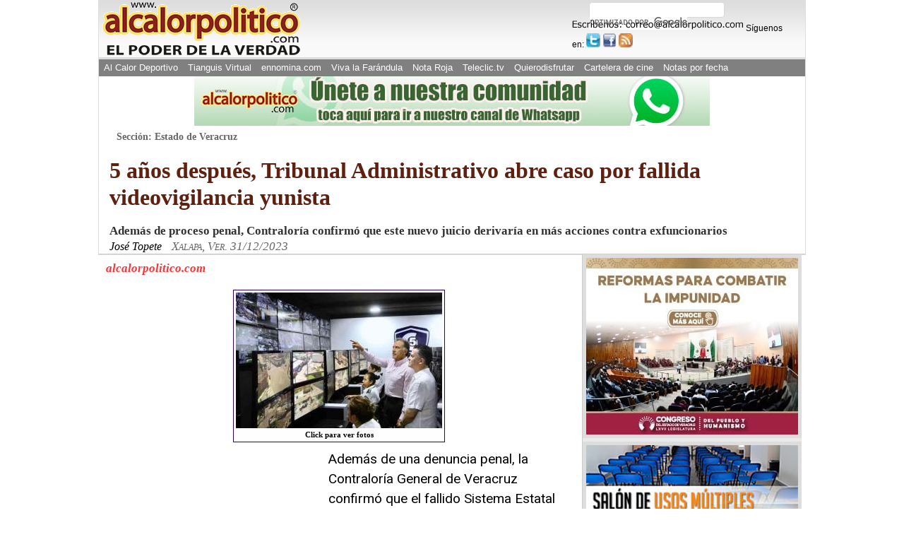

--- FILE ---
content_type: text/html
request_url: https://www.alcalorpolitico.com/informacion/5-anos-despues-tribunal-administrativo-abre-caso-por-fallida-videovigilancia-yunista-399766.html
body_size: 11787
content:
<!DOCTYPE html>
<html xmlns="http://www.w3.org/1999/xhtml" lang="es" xml:lang="es">

<head>
	<!-- Google tag (gtag.js) -->
<script async src="https://www.googletagmanager.com/gtag/js?id=G-J4ZNNR7Q8R"></script>
<script>
  window.dataLayer = window.dataLayer || [];
  function gtag(){dataLayer.push(arguments);}
  gtag('js', new Date());

  gtag('config', 'G-J4ZNNR7Q8R');
</script>

<!--<script>window.mrf={host:"bc.marfeel.com",dt:3},function(e,t,o,i,a,n,r){function d(){x&&(e.cookie="fromt=yes;path=/;expires="+new Date(Date.now()+18e5).toGMTString(),o.reload())}var x=!/marfeelgarda=no|fromt=yes/i.test(n+";"+a);if((/(ipad.*?OS )(?!1_|2_|3_|4_|X)|mozilla.*android (?!(1|2|3)\.)[0-9](?!.*mobile)|\bSilk\b/i.test(i)&&2&r.dt||/(ip(hone|od).*?OS )(?!1_|2_|3_|4_|X)|mozilla.*android (?!(1|2|3)\.)[0-9].*mobile|bb10/i.test(i)&&1&r.dt||/marfeelgarda=off/i.test(n))&&t===t.top){x&&e.write('<plaintext style="display:none">');var l="script",m=setTimeout(d,1e4),c=e.createElement(l),f=e.getElementsByTagName(l)[0];c.src="//bc.marfeel.com/statics/marfeel/gardac.js",c.onerror=d,c.onload=function(){clearTimeout(m)},f.parentNode.insertBefore(c,f)}}(document,window,location,navigator.userAgent,document.cookie,location.search,window.mrf);</script>
-->

<meta name="viewport" content="width=device-width, initial-scale=1.0" />
<meta http-equiv="Content-Type" content="text/html; charset=iso-8859-1" />
<meta name="title" content="Al Calor PolÃƒÂ­tico" />
<meta name="description" content="Adem&aacute;s de una denuncia penal, la Contralor&iacute;a General de Veracruz confirm&oacute; que el fallido Sistema Estatal de Videovigilancia tambi&eacute;n enfrenta un juicio ante el Tribunal de Justicia Administrativa del Estado de Veracruz (..." />
<meta name="keywords" content="videovigilancia, yunista, fallida, administrativo, despues, tribunal, nota, alcalorpolitico, noticias, periodico, calor"/>
<meta name="copyright" content="alcalorpolitico.com - 2019"/><meta name="author" content="alcalorpolitico.com"/>
<meta http-equiv="Cache-Control" content="max-age=3600" /><meta http-equiv="Cache-Control" content="public" />

<script type="text/javascript" src="../jquery/jquery-1.12.4.min.js"></script>
<script type="text/javascript" src="../funciones.js"></script>
<script type="text/javascript" src="ilightbox220/src/js/jquery.requestAnimationFrame.js"></script>
<script type="text/javascript" src="ilightbox220/src/js/jquery.mousewheel.js"></script>
<script type="text/javascript" src="ilightbox220/src/js/ilightbox.packed.js"></script>
<link rel="stylesheet" type="text/css" href="ilightbox220/src/css/ilightbox.css"/>
<title>5 a&ntilde;os despu&eacute;s, Tribunal Administrativo abre caso por fallida videovigilancia yunista - Al Calor Pol&iacute;tico</title>
<link rel="shortcut icon" href="/alcalori.ico"/>
<link rel="stylesheet" type="text/css" href="../estilos/maquetacion.css"/>
<link rel="stylesheet" type="text/css" href="../cssmob/drawer.min.css">
<link rel="stylesheet" type="text/css" href="maquetacion-responsive2.css?v1=20"/>


<meta property="og:type" content="article" />
<meta property="og:title" content="5 a&ntilde;os despu&eacute;s, Tribunal Administrativo abre caso por fallida videovigilancia yunista" />

<meta property="og:description" content="Adem&aacute;s de una denuncia penal, la Contralor&iacute;a General de Veracruz confirm&oacute; que el fallido Sistema Estatal de Videovigilancia tambi&eacute;n enfrenta un juicio ante el Tribunal de Justicia Administrativa del Estado de Veracruz (..." />
<meta property="og:site_name" content="Al Calor PolÃƒÂ­tico" />
			<meta property="og:image" content="https://www.alcalorpolitico.com/imagenes/fotosnotas/originales/2023/12/31/153825yunes1.jpg" />
       			

<link rel="canonical" href="https://www.alcalorpolitico.com/informacion/5-anios-despues-tribunal-administrativo-abre-caso-por-fallida-videovigilancia-yunista-399766.html"/>
<style type="text/css">
#galerianotas { 
    padding: 3px;
    border: 1px solid #306;
    display: inline-block;
    margin: 5px auto 0 auto;
    width: 292px;
    text-align: center;
    background: #fefefe;
}
.whatsapp{ display:none; background:#1da110 url(../images/whatsapp.png); background-repeat:no-repeat; font-size:0.75em !important; background-position:0 0; color:#fff; border-radius:2px; text-indent: 15px;
  padding: 1px 5px !important; margin-right:4px; float:left;  text-align:center; }
.whatsapp:hover{ text-decoration:none; color:#fff; font-family:Arial;font-size:0.75em !important; opacity:0.8;}
.google-ads{ float:left; padding-right:15px; display:block;  }
/* ---------[ Responsive Design ]--------- */
@media only screen and (max-width: 320px) {.whatsapp{ display:block;}.google-ads{ width:99%; clear:both; float:none; margin:5px 0;}	}
@media only screen and (min-width: 321px) and (max-width: 480px){.alcalordeportivonotas li{ width:47%;}.whatsapp{ display:block;}.google-ads{ width:95%; clear:both; float:none; margin:10px 0; }}
@media only screen and (min-width: 481px) and (max-width: 770px){.alcalordeportivonotas li{ width:30%;}.whatsapp{ display:block;}}
@media only screen and (min-width: 771px) and (max-width: 960px){.alcalordeportivonotas li{ width:30%;}}
.lazy-hidden {opacity: 0}
.lazy-loaded {-webkit-transition: opacity 0.3s;-moz-transition: opacity 0.3s;-ms-transition: opacity 0.3s;-o-transition: opacity 0.3s;
transition: opacity 0.3s;opacity: 1;}
</style>
<script type="text/javascript" src="https://www.alcalorpolitico.com/jquery.lazyloadxt.extra.min.js" ></script>
<script>
$(document).ready(function(){
	$('.drawer').drawer();
		$("#areadeladerecha ul img").attr("data-src",function() {
			var href=$(this).attr("src");
			$(this).removeAttr("src");
			return href;
     });
	 	$(".limpiar img").attr("data-src",function() {
			var href=$(this).attr("src");
			$(this).removeAttr("src");
			return href;
     });
	 	$(".alcalordeportivonotas img").attr("data-src",function() {
			var href=$(this).attr("src");
			$(this).removeAttr("src");
			return href;
     });

$("body").bind("copy paste",function(event){var navType = $("body").attr("data-browsername");
if (navType=="MSIE"){
 window.clipboardData.setData("Text","Todos los materiales publicados en este sitio estÃƒÂ¡n protegidos por las leyes de propiedad intelectual de MÃƒÂ©xico, lo cual no permite que los textos informativos, imÃƒÂ¡genes, material en audios o videos y logotipos que tienen TÃƒÂ­tulo de Registro de Marca ante el IMPI, sean reproducidos total o parcialmente en medios impresos, virtuales o electrÃƒÂ³nicos. Si desea hacer uso de lo aquÃƒÂ­ publicado deberÃƒÂ¡ solicitar convenio de autorizaciÃƒÂ³n al periÃƒÂ³dico alcalorpolitico.com: 01 (228) 8 41 54 40, 8 41 54 41 y 01 800 55 29 870 ÃƒÂ³ a: correo@alcalorpolitico.com. Muchas gracias.");}
else{
 event.originalEvent.clipboardData.setData("Text","Todos los materiales publicados en este sitio estÃƒÂ¡n protegidos por las leyes de propiedad intelectual de MÃƒÂ©xico, lo cual no permite que los textos informativos, imÃƒÂ¡genes, material en audios o videos y logotipos que tienen TÃƒÂ­tulo de Registro de Marca ante el IMPI, sean reproducidos total o parcialmente en medios impresos, virtuales o electrÃƒÂ³nicos. Si desea hacer uso de lo aquÃƒÂ­ publicado deberÃƒÂ¡ solicitar convenio de autorizaciÃƒÂ³n al periÃƒÂ³dico alcalorpolitico.com: 01 (228) 8 41 54 40, 8 41 54 41 y 01 800 55 29 870 ÃƒÂ³ a: correo@alcalorpolitico.com. Muchas gracias."); 
}
event.preventDefault();
return false;});
 
});
</script>
<script>
  (function(i,s,o,g,r,a,m){i['GoogleAnalyticsObject']=r;i[r]=i[r]||function(){
  (i[r].q=i[r].q||[]).push(arguments)},i[r].l=1*new Date();a=s.createElement(o),
  m=s.getElementsByTagName(o)[0];a.async=1;a.src=g;m.parentNode.insertBefore(a,m)
  })(window,document,'script','//www.google-analytics.com/analytics.js','ga');
  ga('create', 'UA-5574252-1', 'alcalorpolitico.com');
  ga('send', 'pageview');
</script>
<script>
var trackOutboundLink = function(url, isExternal) {
    var params = {};

    if (!isExternal) {
        params.hitCallback = function () {
            document.location = url;
        }
    }
    ga('send', 'event', 'outbound', 'click', url, params);

    return isExternal;
}
</script>

<script type="text/javascript">
  window._taboola = window._taboola || [];
  _taboola.push({photo:'auto'});
  !function (e, f, u, i) {
    if (!document.getElementById(i)){
      e.async = 1;
      e.src = u;
      e.id = i;
      f.parentNode.insertBefore(e, f);
    }
  }(document.createElement('script'),
  document.getElementsByTagName('script')[0],
  '//cdn.taboola.com/libtrc/alcalorpolitico-network/loader.js',
  'tb_loader_script');
  if(window.performance && typeof window.performance.mark == 'function')
    {window.performance.mark('tbl_ic');}
</script> 

</head>
<body class="drawer drawer--left drawer--sidebar">


<div id="Skiplist"><p><a href="#menutop" tabindex="1">Ir a Men&uacute;</a></p><p><a href="#cont" tabindex="2">Ir a Contenido</a></p></div>
	    
<div id="Pagina"><!--Pagina-->
	<div id="Header"><!--Header-->
      <p>Al Calor Político - La noticia en caliente</p>
      <ul id="LogoP"><li><a href="/" title="Ir al inicio de www.alcalorpolitico.com/" tabindex="4"><img src="/imagenes/imagenescomun/logo_acp_poderverdad.gif" alt="Al Calor Político - La noticia en caliente" width="290" height="80"/></a></li></ul>
      <div id="Redessociales">
		<script>
		  (function() {
			var cx = '003579488209373805864:-ynw68lvlgw';
			var gcse = document.createElement('script');
			gcse.type = 'text/javascript';
			gcse.async = true;
			gcse.src = 'https://cse.google.com/cse.js?cx=' + cx;
			var s = document.getElementsByTagName('script')[0];
			s.parentNode.insertBefore(gcse, s);
		  })();
		</script>
      <div id="FormaBusqueda" style="width:80%;">
        
        <gcse:searchbox-only></gcse:searchbox-only>
      
      </div>
            <img src="../imagenes/imagenescomun/paraescribir.gif" alt="Escríbenos" title="Escríbenos:correo@alcalorpolitico.com" width="243" height="13"/>
       	<p>S&iacute;guenos en:</p>
          <ul>
            <li><a href="https://twitter.com/alcalorpolitico" title="Síguenos en Twitter" tabindex="5" class="twitter" rel="wblank"><span>Twitter</span></a></li>
            <li><a href="https://www.facebook.com/Al-Calor-Político-146830838715699" title="Síguenos en Facebook" tabindex="6" class="facebook" rel="wblank"><span>Facebook</span></a></li>
            <li><a href="//plus.google.com/u/0/114768005028824136039?prsrc=3" title="Síguenos en Google+"  class="google" rel="wblank"><span>Google+</span></a></li>
            <li><a href="https://feeds.feedburner.com/alcalorpolitico" title="Ver RSS" tabindex="7" class="rss" rel="wblank"><span>RSS</span></a></li>			
        </ul>
      </div>
     <div  id="MenuPrincipalTop"> 
		<a name="menutop" id="menutop" class="skip">&nbsp;</a>
        <div id="iBuscar"><a href="#">&nbsp;</a></div>        
        <ul class="menu">
          <li><a href="https://www.alcalordeportivo.com.mx" title="Ver Al Calor Deportivo">Al Calor Deportivo</a></li>
          <li><a href="http://www.eltianguisvirtual.net/" title="Ver Tianguis Virtual">Tianguis Virtual</a></li>
          <li><a href="http://www.ennomina.com" title="Visita la Bolsa de Trabajo">ennomina.com</a></li>
          <li><a href="http://www.vivalafarandula.com" title="Ver Viva la Farándula">Viva la Far&aacute;ndula</a></li>
          <li><a href="/policiaca/" title="Ver Nota Roja">Nota Roja</a></li>
          <li><a href="https://www.teleclic.tv/" title="Ver Teleclic.tv" rel="wblank">Teleclic.tv</a></li> 
          <li><a href="http://www.quierodisfrutar.mx/" title="Ver Quierodisfrutar.com" rel="wblank">Quierodisfrutar</a></li>
          <li><a href="http://www.quierodisfrutar.mx/cinepolis-xalapa/" title="Ver Cartelera de cine" rel="wblank">Cartelera de cine</a></li>
          <li>
			<script type="text/javascript">
            <!--//<![CDATA[
				var meses = new Array ("1","2","3","4","5","6","7","8","9","10","11","12");var f=new Date();
				document.write("<a href=\"https://www.alcalorpolitico.com/informacion/notasarchivo.php?m="+ meses[f.getMonth()]+"&amp;y="+ f.getFullYear()+"&amp;d="+ f.getDate()+" \" title=\"Ver notas por fecha\" >Notas por fecha<\/a>");				
            //]]>-->					
            </script>
            <noscript><a href="https://www.alcalorpolitico.com/informacion/notasarchivo.php" title="Ver notas por fecha" rel="wblank">Notas por fecha</a></noscript>
          </li>
         </ul>
       <a href="#" id="pull" title="Menú de Opciones">alcalorpolitico.com</a> 
     <a href="https://www.alcalorpolitico.com/"  title="alcalorpolitico.com" id="Regresar" style=" background:#808080; color:#fff; padding:5px 10px; line-height:30px; height:25px;"> < Regresar</a>               
      </div>         
	</div> <!--Fin Header-->    <header class="drawer-navbar drawer-navbar--fixed mobheader" role="banner">
    <div class="drawer-container">
      <div class="drawer-navbar-header">
        <a class="drawer-brand" href="https://www.alcalorpolitico.com/">
          <div style="width: 100%;display: flex;justify-content: center;align-items: center;">
            <img src="../cssmob/logo.png"  border="0" style="width: 46%;padding-top: 18px;" />
        </div>
        </a>
        <button type="button" class="drawer-toggle drawer-hamburger">
          <span class="sr-only">toggle navigation</span>
		  <span class="drawer-hamburger-icon"></span>
		</button>
		<div class="contDrawbot">
        	<a href="https://www.alcalorpolitico.com/policiaca/"><p>NOTA ROJA</p></a>
        	<a href="https://www.alcalorpolitico.com/corazonada.php"><p>CORAZONADA</p></a>
    	</div>
      </div>

      <nav class="drawer-nav" role="navigation">
        <ul class="drawer-menu">
          <li><a class="drawer-menu-item" href="https://www.alcalorpolitico.com/edicion/inicio.html">HOME</a></li>
          <li><a class="drawer-menu-item" href="https://www.alcalordeportivo.com.mx/">AL CALOR DEPORTIVO</a></li>
          <li><a class="drawer-menu-item" href="https://www.eltianguisvirtual.net/">TIANGUIS VIRTUAL</a></li>
          <li><a class="drawer-menu-item" href="http://www.ennomina.com/">EMPLEOS Y SERVICIOS</a></li>
          <li><a class="drawer-menu-item" href="https://www.vivalafarandula.com/">VIVA LA FAR&Aacute;NDULA</a></li>
          <li><a class="drawer-menu-item" style="color: #5f2010;font-weight: 500 !important;" href="https://www.alcalorpolitico.com/policiaca/">NOTA ROJA</a></li>
          <li><a class="drawer-menu-item" href="https://www.teleclic.tv/">TELECLICTV</a></li>
          <li><a class="drawer-menu-item" href="http://www.quierodisfrutar.com/">QUIERO DISFRUTAR</a></li>
          <li><a class="drawer-menu-item" href="https://www.alcalorpolitico.com/corazonada.php">CORAZONADA</a></li>

        </ul>
      </nav>
    </div>
</header>
<div id="Contenido"><!--Contenido-->

<!-- Aqui va el banner de publicidad superior -->
	
<div class="publicidadtop"><a href="https://whatsapp.com/channel/0029Va9e7VGGzzKZu5ZmWp30" onclick="return trackOutboundLink(\’CanalWhatsapp’, true)"><img src="../imagenes/imagenespublicidad/bannerCanal.jpg" width="730" height="70"/></a> </div>



  <!-- Aqui va el banner de publicidad superior-->
	
	

   
  <a name="cont" id="cont" class="skip">&nbsp;</a>
	<div id="areasuperiorColumna" style="padding-left: 15px; padding-right: 15px;"><!--areasupeior nota-->
    <p id="seccion">Secci&oacute;n: Estado de Veracruz</p>   <h1 style='text-align:left; font-style:normal;'>5 a&ntilde;os despu&eacute;s, Tribunal Administrativo abre caso por fallida videovigilancia yunista</h1> <h2 style='text-align:left;'> Adem&aacute;s de proceso penal, Contralor&iacute;a confirm&oacute; que este nuevo juicio derivar&iacute;a en m&aacute;s acciones contra exfuncionarios 
</h2> 
	<h3  style='text-align:left;'>José Topete <span id="lugar"  style='text-align:left;'>Xalapa, Ver. 31/12/2023</span></h3>
	</div><!--Fin areasupeior nota-->
	   <div id="areanota"><!--areanota de la nota-->
	    	<div id="barracompartir">
        		<p>alcalorpolitico.com</p>
					
        	</div>
      		<div id="textonota" style="display: flex;margin-bottom: 10px;">
				<!--xx<div class="google-ads" style="display:none">
					<script async src="//pagead2.googlesyndication.com/pagead/js/adsbygoogle.js"></script>
					<!-- 2016_nota_alineado200x200 -->
				<!--xx	<ins class="adsbygoogle"
     					style="display:inline-block;width:200px;height:200px"
													 data-ad-client="ca-pub-9236619731034870"
						     data-ad-slot="6881568488"></ins>
											<script>(adsbygoogle = window.adsbygoogle || []).push({});</script>
				</div> xx-->

				<!--Inicia Texto de la nota-->
				<!-- Inicia Galeria de fotos -->
									<a id="galerianotas" class="_piedefoto" href="#" target="_blank"><img src="/imagenes/fotosnotas/previas/2023/12/31/153825yunes1.jpg"><br>Click para ver fotos</a>
        		    <script><!--//<![CDATA[
						$(document).ready(function(){
						$('#galerianotas').click(function(){
						$.iLightBox(
						[
																{
									URL: "/imagenes/fotosnotas/originales/2023/12/31/153825yunes1.jpg",
									caption: " Foto: Redes Sociales"
								},
															],
						{
								skin: 'mac',
								path: 'horizontal',
								fullAlone: 0,
								controls: {
									thumbnail: 1,
									arrows: 1,
									slideshow: 1
								}
							}
						);
						return false;
					});
						}); //]]>-->	
    				</script>
       						</div>               
<!-- Final de la Galeria de fotos -->
<!-- <script data-ad-client="ca-pub-9236619731034870" async src="https://pagead2.googlesyndication.com/pagead/js/adsbygoogle.js"></script> -->
<!-- <script async src="https://pagead2.googlesyndication.com/pagead/js/adsbygoogle.js"></script> -->
<div class="cuerponota cuerpoColumna"  style="font-family: 'Roboto',sans-serif; letter-spacing: normal;  line-height: 1.5; font-weight: 400 !important;">
	<div class="google-ads">
<script async src="//pagead2.googlesyndication.com/pagead/js/adsbygoogle.js"></script>
<!-- 2015_nota_alineado300x250 -->
<ins class="adsbygoogle"
     style="display:inline-block;width:300px;height:250px"
     data-ad-client="ca-pub-9236619731034870"
     data-ad-slot="1724636885"></ins>
<script>
(adsbygoogle = window.adsbygoogle || []).push({});
</script>
</div> 		
	Adem&aacute;s de una denuncia penal, la Contralor&iacute;a General de Veracruz confirm&oacute; que el fallido Sistema Estatal de Videovigilancia tambi&eacute;n enfrenta un juicio ante el Tribunal de Justicia Administrativa del Estado de Veracruz (TRIJAEV), lo que podr&iacute;a derivar en nuevas acciones legales contra exfuncionarios.<br />
<br />
El expediente ante el Tribunal se abri&oacute; tras cinco a&ntilde;os, luego de las revisiones hechas por el &Oacute;rgano Interno de Control (OIC) de la Secretar&iacute;a de Seguridad P&uacute;blica (SSP) y podr&iacute;a derivar en sanciones a exfuncionarios del bienio del panista Miguel &Aacute;ngel Yunes Linares.<br />
<br />
Cabe recordar que este a&ntilde;o la Auditor&iacute;a Superior de la Federaci&oacute;n (ASF) tambi&eacute;n interpuso una denuncia ante la Fiscal&iacute;a General de la Rep&uacute;blica (FGR), luego de detectar faltas graves y diversas irregularidades en el manejo de 350 millones de pesos invertidos en la videovigilancia.<br />
<br><div class="cuadropublicidadnotasinf"><ins class="adsbygoogle" style="height:200px" data-ad-client="ca-pub-9236619731034870"></ins><script>(adsbygoogle = window.adsbygoogle || []).push({});</script></div><br><br />
De acuerdo con el exmandatario veracruzano, el Sistema Estatal de Videovigilancia deb&iacute;a estar funcionando desde el 16 de agosto de 2018, sin embargo, al concluir este 2023 la instalaci&oacute;n de 6 mil 476 c&aacute;maras sigue sin concretarse.<br />
<br />
<strong>TRIJAEV revisar&aacute; faltas graves</strong><br />
<br />
El 16 de diciembre de 2019 el OIC de la SSP radic&oacute; el expediente de presunta responsabilidad administrativa n&uacute;mero OICSSP/DTyA/095/2019, derivado de la auditor&iacute;a denominada &ldquo;C&aacute;maras de Vigilancia en el Estado de Veracruz&rdquo;, por parte de la Auditor&iacute;a Superior de la Federaci&oacute;n.<br />
<br><div class="cuadropublicidadnotasinf"><ins class="adsbygoogle" style="height:200px" data-ad-client="ca-pub-9236619731034870"></ins><script>(adsbygoogle = window.adsbygoogle || []).push({});</script></div><br><br />
Los documentos fueron remitidos a esa autoridad investigadora por la Direcci&oacute;n General de Fiscalizaci&oacute;n a Fondos Federales y tambi&eacute;n por la Direcci&oacute;n General de Fiscalizaci&oacute;n Interna de la Contralor&iacute;a estatal.<br />
<br />
La SSP argumenta que debido a que la ASF intervino ellos tuvieron que interrumpir su investigaci&oacute;n, pues las faltas graves que detectaron dieron origen a una denuncia ante la FGR que actualmente sigue en curso de investigaci&oacute;n.<br />
<br />
Con relaci&oacute;n al Sistema de Video Vigilancia para el Estado en el ejercicio 2018 el OIC no inici&oacute; procedimientos. Sin embargo, en ejercicios subsecuentes fueron radicados los expedientes de presunta responsabilidad administrativa con nomenclatura OICSSP/DTyA/001/2019 y OICSSP/DTyA/036/2019.<br />
<br><div class="cuadropublicidadnotasinf"><ins class="adsbygoogle" style="height:200px" data-ad-client="ca-pub-9236619731034870"></ins><script>(adsbygoogle = window.adsbygoogle || []).push({});</script></div><br><br />
Finalmente fue ordenada su acumulaci&oacute;n mediante el acuerdo de fecha 25 de octubre de 2019, as&iacute; tambi&eacute;n el expediente OICSSP/DRA/025/2021, mismo que fue radicado el pasado 8 de junio de 2021, lo que termin&oacute; generando el enjuiciamiento ante el TRIJAEV.<br />
<br />
El expediente acumulado OICSSP/DRA/025/2021 fue radicado y concluido en atenci&oacute;n de que ya se encuentra en proceso de enjuiciamiento en el Tribunal de Justicia Administrativa del Estado de Veracruz.<br />
<br />
Se resalta que la Direcci&oacute;n General de Transparencia, Anticorrupci&oacute;n y Funci&oacute;n P&uacute;blica se convirti&oacute; en la Direcci&oacute;n General de Responsabilidades Administrativas, que tambi&eacute;n cuenta con la facultad de ser autoridad substanciadora y resolutora en los procedimientos de responsabilidad administrativa aplicables a los servidores y exservidores p&uacute;blicos de las dependencias y entidades de la administraci&oacute;n p&uacute;blica estatal, lo cual se encuentra establecido en los art&iacute;culos 41 y 41 del Reglamento Interior de la Contralor&iacute;a General.<br />
<br><div class="cuadropublicidadnotasinf"><ins class="adsbygoogle" style="height:200px" data-ad-client="ca-pub-9236619731034870"></ins><script>(adsbygoogle = window.adsbygoogle || []).push({});</script></div><br><br />
El &Oacute;rgano Interno de Control de la dependencia asegura que ha dado puntual seguimiento al Procedimiento de Responsabilidad Administrativa que la entonces Direcci&oacute;n General de Transparencia, Anticorrupci&oacute;n y Funci&oacute;n P&uacute;blica de la Contralor&iacute;a General del Estado inici&oacute;, aunque inicialmente hab&iacute;a determinado que no existi&oacute; una falta administrativa grave, lo que corrigi&oacute; este 2023.<br />
<br />
&ldquo;En relaci&oacute;n al resultado 22, en fecha 24 de febrero de 2021, fue emitido el Acuerdo de Conclusi&oacute;n y Archivo, en virtud de que se encontraba en litigio por parte de la Secretar&iacute;a de Seguridad P&uacute;blica la aplicaci&oacute;n de la pena convencional, por lo que no se acredit&oacute; la actualizaci&oacute;n de alguna falta administrativa por parte de los servidores p&uacute;blicos de dicha Secretar&iacute;a.<br />
<br />
&ldquo;(&hellip;) en fecha 10 de febrero de 2021, este &Oacute;rgano Interno de Control emiti&oacute; el acuerdo en el que determin&oacute; la existencia de un impedimento legal para continuar la investigaci&oacute;n derivada de dicho resultado, toda vez que no fue enviada la informaci&oacute;n correspondiente debido a que se comprob&oacute; por parte de la Auditor&iacute;a Superior de la Federaci&oacute;n la Actualizaci&oacute;n de Falta(s) Grave(s), misma que ser&iacute;a atendida por dicho ente fiscalizador, en t&eacute;rminos del art&iacute;culo 11 y 98 de la Ley General de Responsabilidades Administrativas.<br />
<br><div class="cuadropublicidadnotasinf"><ins class="adsbygoogle" style="height:200px" data-ad-client="ca-pub-9236619731034870"></ins><script>(adsbygoogle = window.adsbygoogle || []).push({});</script></div><br><br />
<strong>Habr&iacute;a nuevas denuncias</strong><br />
<br />
Al respecto, el art&iacute;culo 11 de la citada Ley determina que la Auditor&iacute;a Superior y las Entidades de fiscalizaci&oacute;n superior de las entidades federativas ser&aacute;n competentes para investigar y substanciar el procedimiento por las faltas administrativas graves.<br />
<br />
En caso de que la Auditor&iacute;a Superior y las Entidades de fiscalizaci&oacute;n superior de las entidades federativas detecten posibles faltas administrativas no graves dar&aacute;n cuenta de ello a los &Oacute;rganos internos de control, seg&uacute;n corresponda, para que contin&uacute;en la investigaci&oacute;n respectiva y promuevan las acciones que procedan.<br />
<br><div class="cuadropublicidadnotasinf"><ins class="adsbygoogle" style="height:200px" data-ad-client="ca-pub-9236619731034870"></ins><script>(adsbygoogle = window.adsbygoogle || []).push({});</script></div><br><br />
&ldquo;En los casos en que, derivado de sus investigaciones, acontezca la presunta comisi&oacute;n de delitos, presentar&aacute;n las denuncias correspondientes ante el Ministerio P&uacute;blico competente&rdquo;.<br />
<br />
Adem&aacute;s, el art&iacute;culo 98 determina que la Auditor&iacute;a Superior y las entidades de fiscalizaci&oacute;n superior de las entidades federativas, investigar&aacute;n y, en su caso substanciar, los procedimientos de responsabilidad administrativa correspondientes. Asimismo, en los casos que procedan, presentar&aacute;n la denuncia correspondiente ante el Ministerio P&uacute;blico competente.<br />
<br />
Por su parte, el titular del &Oacute;rgano Interno de Control en la Secretar&iacute;a de Finanzas y Planeaci&oacute;n, Margarito L&oacute;pez Jer&oacute;nimo, inform&oacute; a la Contralor&iacute;a que, derivado del procedimiento con n&uacute;mero de expediente CB/OIC-SEFIPLAN/INV-054/2019, se emiti&oacute; el acuerdo con fecha del 12 de febrero de 2021, en los t&eacute;rminos del art&iacute;culo 100, tercer p&aacute;rrafo, de la Ley General de Responsabilidades Administrativas.<br />
<br><div class="cuadropublicidadnotasinf"><ins class="adsbygoogle" style="height:200px" data-ad-client="ca-pub-9236619731034870"></ins><script>(adsbygoogle = window.adsbygoogle || []).push({});</script></div><br><br />
Dicho art&iacute;culo dispone que, si no se encuentran elementos suficientes para demostrar la existencia de la infracci&oacute;n y la presunta responsabilidad del infractor, se emitir&aacute; un acuerdo de conclusi&oacute;n y archivo del expediente, sin perjuicio de que pueda abrirse nuevamente la investigaci&oacute;n si se presentan nuevos indicios o pruebas y no hubiere prescrito la facultad para sancionar.<br />
<br />
Dicha determinaci&oacute;n, en su caso, se notificar&aacute; a los Servidores P&uacute;blicos y particulares sujetos a la investigaci&oacute;n, as&iacute; como a los denunciantes cuando &eacute;stos fueren identificables, dentro los diez d&iacute;as h&aacute;biles siguientes a su emisi&oacute;n.<br><div class="cuadropublicidadnotasinf"><ins class="adsbygoogle" style="height:200px" data-ad-client="ca-pub-9236619731034870"></ins><script>(adsbygoogle = window.adsbygoogle || []).push({});</script></div><br></div>
		   
		   		   
      <div id="publicidadinferior">
      <div class="cuadropublicidadnotasinf">

<!-- <script async src="//pagead2.googlesyndication.com/pagead/js/adsbygoogle.js"></script> -->
<!-- notas_abajo_izquierda -->
<ins class="adsbygoogle"
     style="display:block"
     data-ad-client="ca-pub-9236619731034870"
     data-ad-slot="1289490481"
     data-ad-format="auto"
     data-full-width-responsive="true"></ins>
<script>
(adsbygoogle = window.adsbygoogle || []).push({});
</script>
</div>
            <div class="cuadronotasapp">
  
<p class="titulo_byn">Ve las noticias en la app para m&oacute;viles<br />
<a href="https://itunes.apple.com/us/app/al-calor-politico/id735616909"><img src="../imagenes/imagenescomun/disp_en_apple_store.jpg" width="150" height="33" /></a><a href="https://play.google.com/store/apps/details?id=com.alcalorpoliticooficial"><img src="../imagenes/imagenescomun/disp_en_google_play.jpg" width="150" height="33" /></a></p>
  <p><a href="noticias.php?idnota=439227">Quien venda carros usados debe emitir factura con su CFDI y anexar factura original</a></p>
    <p><a href="noticias.php?idnota=439259">Polic&iacute;a de SSP cay&oacute; de patrulla durante operativo, en avenida L&aacute;zaro C&aacute;rdenas, en Xalapa</a></p>
    <p><a href="noticias.php?idnota=439255">&ldquo;Vecinos Vigilantes&rdquo; dan con supuesta guarida de delincuentes, en Emiliano Zapata</a></p>
    <p><a href="noticias.php?idnota=439234">Este jueves llegar&iacute;a otro Frente Fr&iacute;o a Veracruz: Protecci&oacute;n Civil</a></p>
  
</div>

<div class="limpiar">	<p><span class="acpsubtitulos2">Galer&iacute;as de fotos m&aacute;s recientes</span></p>
    <a href="https://www.alcalorpolitico.com/galerias/base.php?idgaleria=77559" class="cuadrogalerias"> <img src="https://www.alcalorpolitico.com/imagenes/fotosnotas/previas/2026/02/03/122324JUGUETE-55.jpg" alt="Emiliano Zapata, Ver., 3 de febrero de 2026.- Camioneta repartidora de gas volcó tras ser impactada por otra camioneta debajo del puente frente a Plaza El Juguete."/><br>Camioneta volcó tras ser impactada</a>
        <a href="https://www.alcalorpolitico.com/galerias/base.php?idgaleria=77558" class="cuadrogalerias"> <img src="https://www.alcalorpolitico.com/imagenes/fotosnotas/previas/2026/02/03/105330SOL-11.jpg" alt="Xalapa, Ver., 3 de febrero de 2026.- Aunque persiste el ambiente frío, este martes amaneció soleado en la Capital."/><br>Sale el sol</a>
        <a href="https://www.alcalorpolitico.com/galerias/base.php?idgaleria=77557" class="cuadrogalerias"> <img src="https://www.alcalorpolitico.com/imagenes/fotosnotas/previas/2026/02/02/133842TAMALES-11.jpg" alt="Xalapa, Ver., 2 de febrero de 2026.- Xalapeños cumplen con la tradición de poner los tamales si les salió el muñeco en la rosca."/><br>Ponen los tamales</a>
        <a href="https://www.alcalorpolitico.com/galerias/base.php?idgaleria=77556" class="cuadrogalerias"> <img src="https://www.alcalorpolitico.com/imagenes/fotosnotas/previas/2026/02/01/132344fuerza-aerea-11.jpg" alt="Xalapa, Ver., 1 de febrero de 2026.- Con actividades recreativas en el Parque Juárez, soldados celebran el ?Mes del Ejército y Fuerza Área mexicanos?."/><br>Celebran el "Mes del Ejército", en Parque Juárez</a>
        <a href="https://www.alcalorpolitico.com/galerias/base.php?idgaleria=77555" class="cuadrogalerias"> <img src="https://www.alcalorpolitico.com/imagenes/fotosnotas/previas/2026/02/01/130949misa3.jpg" alt="Xalapa, Ver., 1 de febrero de 2026.- Este domingo, víspera del día de La Candelaria, fieles llevaron a la Catedral a Niños Dios ataviados con vestiduras elegantes y/o abrigadoras, dado el clima frío que prevalece. El párroco Ignacio Barrera, ofició la misa y bendijo las imágenes."/><br>Vestidos para "Levantamiento"</a>
        <a href="https://www.alcalorpolitico.com/galerias/base.php?idgaleria=77554" class="cuadrogalerias"> <img src="https://www.alcalorpolitico.com/imagenes/fotosnotas/previas/2026/01/31/183638calleguerrero3.jpg" alt="Xalapa, Ver., 31 de enero de 2026.- La céntrica calle Vicente Guerrero se encuentra cerrada a la altura de Manlio Fabio Altamirano, por obras de reparación"/><br>Cerrada la vialidad en la calle Vicene Guerrero, en Xalapa, por obra de reparación</a>
        <a href="https://www.alcalorpolitico.com/galerias/base.php?idgaleria=77553" class="cuadrogalerias"> <img src="https://www.alcalorpolitico.com/imagenes/fotosnotas/previas/2026/01/31/150132caida-55.jpg" alt="Xalapa, Ver., 31 de enero de 2026.- Un adulto mayor resultó lesionado al caer de espaldas en la calle Hidalgo, en la zona centro, tras resbalar y perder el equilibrio. Recibió los primeros auxilios por parte de paramédicos de Código Bravo y Cruz Roja Mexicana, quienes enseguida lo trasladaron al Hospital del ISSSTE."/><br>Adulto mayor cae en la zona centro de Xalapa; fue hospitalizado</a>
        <a href="https://www.alcalorpolitico.com/galerias/base.php?idgaleria=77552" class="cuadrogalerias"> <img src="https://www.alcalorpolitico.com/imagenes/fotosnotas/previas/2026/01/31/123732upav-perote1.jpg" alt="Perote, Ver., 31 de enero de 2026.- Este sábado, personal de la UPAV de varias sedes y carreras como Derecho, Enfermería, Criminología y Psicopedagogía, marcharon para exigir al Gobierno Estatal pagos atrasados."/><br>Protestan por falta de pago</a>
    </p>
</div>
		     
</div>

   <div class="limpiar">
<div id="taboola-below-article-thumbnails"></div>
<script type="text/javascript">
  window._taboola = window._taboola || [];
  _taboola.push({
    mode: 'thumbnails-a',
    container: 'taboola-below-article-thumbnails',
    placement: 'Below Article Thumbnails',
    target_type: 'mix'
  });
</script>    
   </div>

  </div><!--Fin Texto de la nota-->   
</div><!--Fin area de la nota-->
  <div id="areadeladerecha">

	  
	  
	
<ul>
	
 	
    <li>
	<a href="https://legisver.gob.mx/Inicio.php?p=sliderInfoNP&i=8785682" target="_blank"  onclick="return trackOutboundLink('Congreso/', true)"><img src="../imagenes/imagenespublicidad/251110congreso.jpeg" width="300" alt="Congreso de Veracruz"/></a>
	</li>
	
		
	
	<li>
	<a href="https://www.clubdelemprendedor.mx/sin-categoria/salon-en-renta-centro-de-xalapa" target="_blank"  onclick="return trackOutboundLink('https://www.clubdelemprendedor.mx/sin-categoria/salon-en-renta-centro-de-xalapa/', true)"><img src="../imagenes/imagenespublicidad/170925BANNERSALON300.jpg" width="300" height="150"  alt="Salon de usos multiples"/></a>
	</li>
	
	</ul>

<script type="text/javascript"> 
	 /* Calculate the width of available ad space */
      var ad = document.getElementById('Pagina');
	  window.addEventListener("resize", reloadAd);
		function reloadAd() {
			 if (ad.getBoundingClientRect().width) {
				adWidth = ad.getBoundingClientRect().width+15; // for modern browsers 
			} else {
				adWidth = ad.offsetWidth+15; // for old IE 
			}
			
			if (adWidth > 960 && adWidth <= 970){
			 document.location.reload(true);
			}
		}
       
     
        if (ad.getBoundingClientRect().width) {
            adWidth = ad.getBoundingClientRect().width+15; // for modern browsers 
        } else {
            adWidth = ad.offsetWidth+15; // for old IE 
        }
        /* Replace ca-pub-XXX with your AdSense Publisher ID */
        google_ad_client = "ca-pub-9236619731034870";
     
        if ( adWidth > 960 ){
	       google_ad_size = ["300", "600"];  /* Escritorio */
		   google_ad_slot = "5736034084";
			<!-- 2015_derecha_notasycolumnas300x600 -->
			document.write (
			 '<ins class="adsbygoogle" style="display:inline-block;width:' 
			  + google_ad_size[0] + 'px;height:' 
			  + google_ad_size[1] + 'px" data-ad-client="' 
			  + google_ad_client + '" data-ad-slot="' 
			  + google_ad_slot + '"></ins>'
			);
		   (adsbygoogle = window.adsbygoogle || []).push({});	 			
     }
    </script>
    

    
<!--Fin contenido-->
    <div id="Footer">
    <!--Footer-->
    <script>
$(document).ready(function(){
//hay galeria		
	var $countgaleria=$("#galerianotas").length;
		if ( $countgaleria == 1 ) {//nota solo una imagen en su cuerpo
				$( "#textonota .adsbygoogle" ).first().remove();
				$( "#textonota .google-ads" ).css("display", "block");
		}else{
			 $( "#textonota .google-ads" ).css("display", "block");			
		}
	
		
		var pull= $('#pull');menu= $('#MenuPrincipalTop ul');menuHeight	= menu.height();
	$(pull).on('click', function(e) {e.preventDefault();menu.slideToggle();});
	$(window).resize(function(){var w = $(window).width();
	if(w > 320 && menu.is(':hidden')) {menu.removeAttr('style');}});
	
		$( '#iBuscar a' ).click( function( e ) {
			$( '#FormaBusqueda' ).fadeToggle( 'slow' );
		});
		

	var $count=$(".cuerponota img").length;
		if ( $count == 1 ) {//nota solo una imagen en su cuerpo
				$( ".cuerponota img:eq(0)" ).addClass("imginicio");
				$( ".imginicio" ).clone().prependTo( "#textonota" ).toggleClass("inicio");
				$( ".imginicio" ).hide();
				$( ".inicio" ).show();
		}
	
        $(window).scroll(function(){
            if ($(this).scrollTop() > 100) {$('.scrollup').fadeIn();} 
			else {$('.scrollup').fadeOut();}
        });
        $('.scrollup').click(function(){$("html, body").animate({ scrollTop: 0 }, 600);return false;});
});
</script>    
<a href="#" class="scrollup" style="display: none;" title="Subir">Top</a>
        <p class="copy">&copy; Toda la informaci&oacute;n de este Portal Informativo est&aacute; protegida por la Ley de Derechos de Autor<br />

        Los medios que deseen reproducirla pueden contratar al: 01 800 55 29 870</p>

<span>Xalapa, Veracruz - México. 2005 - 2026</span>    </div>
    
    <!--Fin Footer-->
    
     <div id="taboola-right-rail-thumbnails">
<script type="text/javascript">
  window._taboola = window._taboola || [];
  _taboola.push({
    mode: 'thumbnails-rr',
    container: 'taboola-right-rail-thumbnails',
    placement: 'Right Rail Thumbnails',
    target_type: 'mix'
  });
</script> 
    
</div>
    
    
<script type="text/javascript">
/*Para WhatsApp*/
if(typeof wabtn4fg==="undefined"){wabtn4fg=1;h=document.head||document.getElementsByTagName("head")[0],s=document.createElement("script");s.type="text/javascript";s.src="/whatsapp/whatsapp-button.js";h.appendChild(s);}
</script>

 <script type="text/javascript">
  window._taboola = window._taboola || [];
  _taboola.push({flush: true});
</script>
<script src="../jsmobile/iscroll.min.js"></script>
<script src="../jsmobile/drawer.min.js" charset="iso-8859-1"></script>

</body>
</html>


--- FILE ---
content_type: text/html; charset=utf-8
request_url: https://www.google.com/recaptcha/api2/aframe
body_size: 114
content:
<!DOCTYPE HTML><html><head><meta http-equiv="content-type" content="text/html; charset=UTF-8"></head><body><script nonce="UqPVjQR_rw2co-tplC9oPw">/** Anti-fraud and anti-abuse applications only. See google.com/recaptcha */ try{var clients={'sodar':'https://pagead2.googlesyndication.com/pagead/sodar?'};window.addEventListener("message",function(a){try{if(a.source===window.parent){var b=JSON.parse(a.data);var c=clients[b['id']];if(c){var d=document.createElement('img');d.src=c+b['params']+'&rc='+(localStorage.getItem("rc::a")?sessionStorage.getItem("rc::b"):"");window.document.body.appendChild(d);sessionStorage.setItem("rc::e",parseInt(sessionStorage.getItem("rc::e")||0)+1);localStorage.setItem("rc::h",'1770146977609');}}}catch(b){}});window.parent.postMessage("_grecaptcha_ready", "*");}catch(b){}</script></body></html>